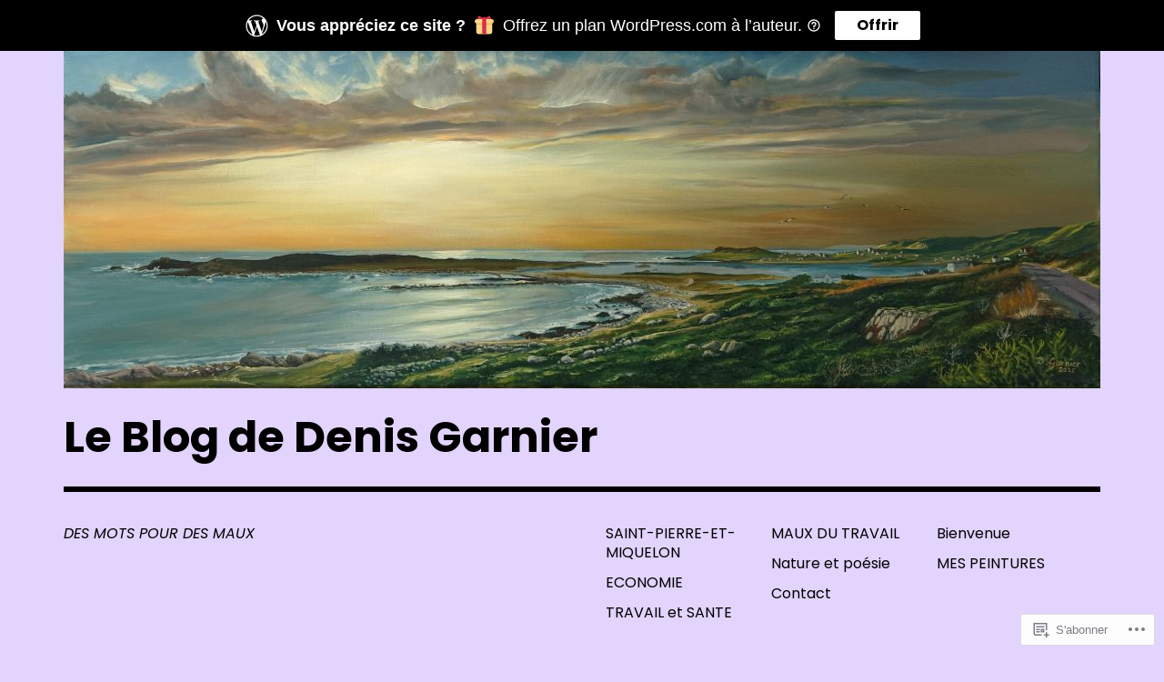

--- FILE ---
content_type: application/javascript
request_url: https://denisgarnier.blog/wp-content/mu-plugins/jetpack-plugin/moon/_inc/blocks/repeat-visitor/view.js?m=1768600701i&minify=false&ver=15.5-a.4
body_size: 1627
content:
(()=>{var e={43172:(e,t)=>{"use strict";t.qg=function(e,t){const r=new s,i=e.length;if(i<2)return r;const o=t?.decode||u;let n=0;do{const t=e.indexOf("=",n);if(-1===t)break;const a=e.indexOf(";",n),s=-1===a?i:a;if(t>s){n=e.lastIndexOf(";",t-1)+1;continue}const u=c(e,n,t),l=p(e,t,u),d=e.slice(u,l);if(void 0===r[d]){let i=c(e,t+1,s),n=p(e,s,i);const a=o(e.slice(i,n));r[d]=a}n=s+1}while(n<i);return r},t.lK=function(e,t,s){const c=s?.encode||encodeURIComponent;if(!r.test(e))throw new TypeError(`argument name is invalid: ${e}`);const p=c(t);if(!i.test(p))throw new TypeError(`argument val is invalid: ${t}`);let u=e+"="+p;if(!s)return u;if(void 0!==s.maxAge){if(!Number.isInteger(s.maxAge))throw new TypeError(`option maxAge is invalid: ${s.maxAge}`);u+="; Max-Age="+s.maxAge}if(s.domain){if(!o.test(s.domain))throw new TypeError(`option domain is invalid: ${s.domain}`);u+="; Domain="+s.domain}if(s.path){if(!n.test(s.path))throw new TypeError(`option path is invalid: ${s.path}`);u+="; Path="+s.path}if(s.expires){if(!function(e){return"[object Date]"===a.call(e)}(s.expires)||!Number.isFinite(s.expires.valueOf()))throw new TypeError(`option expires is invalid: ${s.expires}`);u+="; Expires="+s.expires.toUTCString()}s.httpOnly&&(u+="; HttpOnly");s.secure&&(u+="; Secure");s.partitioned&&(u+="; Partitioned");if(s.priority){switch("string"==typeof s.priority?s.priority.toLowerCase():void 0){case"low":u+="; Priority=Low";break;case"medium":u+="; Priority=Medium";break;case"high":u+="; Priority=High";break;default:throw new TypeError(`option priority is invalid: ${s.priority}`)}}if(s.sameSite){switch("string"==typeof s.sameSite?s.sameSite.toLowerCase():s.sameSite){case!0:case"strict":u+="; SameSite=Strict";break;case"lax":u+="; SameSite=Lax";break;case"none":u+="; SameSite=None";break;default:throw new TypeError(`option sameSite is invalid: ${s.sameSite}`)}}return u};const r=/^[\u0021-\u003A\u003C\u003E-\u007E]+$/,i=/^[\u0021-\u003A\u003C-\u007E]*$/,o=/^([.]?[a-z0-9]([a-z0-9-]{0,61}[a-z0-9])?)([.][a-z0-9]([a-z0-9-]{0,61}[a-z0-9])?)*$/i,n=/^[\u0020-\u003A\u003D-\u007E]*$/,a=Object.prototype.toString,s=(()=>{const e=function(){};return e.prototype=Object.create(null),e})();function c(e,t,r){do{const r=e.charCodeAt(t);if(32!==r&&9!==r)return t}while(++t<r);return r}function p(e,t,r){for(;t>r;){const r=e.charCodeAt(--t);if(32!==r&&9!==r)return t+1}return r}function u(e){if(-1===e.indexOf("%"))return e;try{return decodeURIComponent(e)}catch(t){return e}}},79366:(e,t,r)=>{"object"==typeof window&&window.Jetpack_Block_Assets_Base_Url&&(r.p=window.Jetpack_Block_Assets_Base_Url)},84730:(e,t,r)=>{"use strict";r.d(t,{Cy:()=>o,z4:()=>i});const i="jp-visit-counter",o=15552e3}},t={};function r(i){var o=t[i];if(void 0!==o)return o.exports;var n=t[i]={exports:{}};return e[i](n,n.exports,r),n.exports}r.n=e=>{var t=e&&e.__esModule?()=>e.default:()=>e;return r.d(t,{a:t}),t},r.d=(e,t)=>{for(var i in t)r.o(t,i)&&!r.o(e,i)&&Object.defineProperty(e,i,{enumerable:!0,get:t[i]})},r.g=function(){if("object"==typeof globalThis)return globalThis;try{return this||new Function("return this")()}catch(e){if("object"==typeof window)return window}}(),r.o=(e,t)=>Object.prototype.hasOwnProperty.call(e,t),(()=>{var e;r.g.importScripts&&(e=r.g.location+"");var t=r.g.document;if(!e&&t&&(t.currentScript&&"SCRIPT"===t.currentScript.tagName.toUpperCase()&&(e=t.currentScript.src),!e)){var i=t.getElementsByTagName("script");if(i.length)for(var o=i.length-1;o>-1&&(!e||!/^http(s?):/.test(e));)e=i[o--].src}if(!e)throw new Error("Automatic publicPath is not supported in this browser");e=e.replace(/^blob:/,"").replace(/#.*$/,"").replace(/\?.*$/,"").replace(/\/[^\/]+$/,"/"),r.p=e+"../"})(),(()=>{"use strict";r(79366)})(),(()=>{"use strict";var e=r(43172),t=r(84730);window&&window.addEventListener("load",function(){var r;0!==Array.from(document.querySelectorAll(".wp-block-jetpack-repeat-visitor")).length&&(r=+(e.qg(document.cookie)[t.z4]||0)+1,document.cookie=e.lK(t.z4,r,{path:window.location.pathname,maxAge:t.Cy}))})})()})();